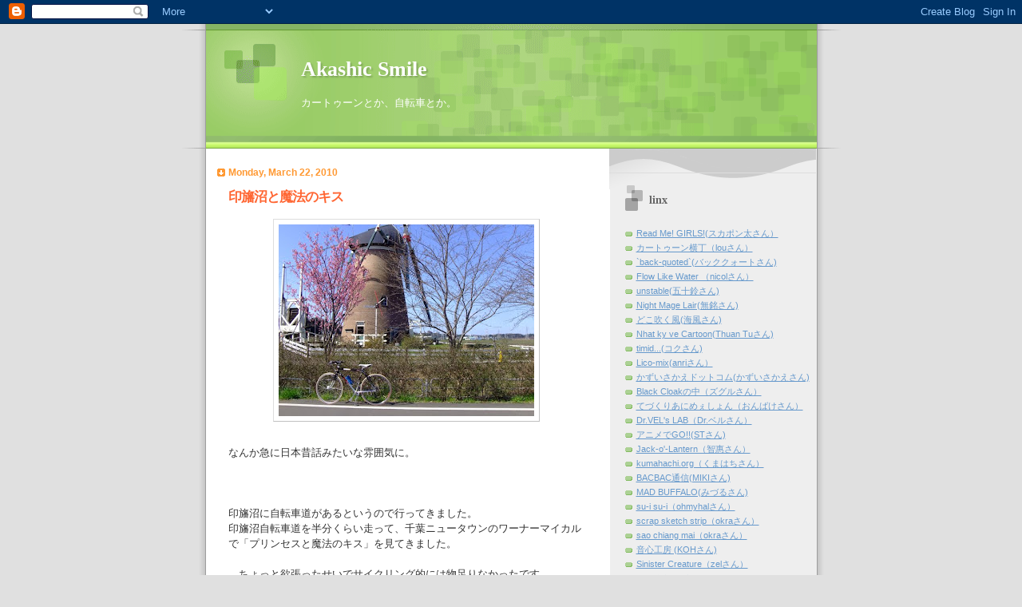

--- FILE ---
content_type: text/html; charset=UTF-8
request_url: https://akashic-smile.blogspot.com/2010/03/blog-post_22.html
body_size: 13270
content:
<!DOCTYPE html>
<html dir='ltr' xmlns='http://www.w3.org/1999/xhtml' xmlns:b='http://www.google.com/2005/gml/b' xmlns:data='http://www.google.com/2005/gml/data' xmlns:expr='http://www.google.com/2005/gml/expr'>
<head>
<link href='https://www.blogger.com/static/v1/widgets/2944754296-widget_css_bundle.css' rel='stylesheet' type='text/css'/>
<meta content='text/html; charset=UTF-8' http-equiv='Content-Type'/>
<meta content='blogger' name='generator'/>
<link href='https://akashic-smile.blogspot.com/favicon.ico' rel='icon' type='image/x-icon'/>
<link href='http://akashic-smile.blogspot.com/2010/03/blog-post_22.html' rel='canonical'/>
<link rel="alternate" type="application/atom+xml" title="Akashic Smile - Atom" href="https://akashic-smile.blogspot.com/feeds/posts/default" />
<link rel="alternate" type="application/rss+xml" title="Akashic Smile - RSS" href="https://akashic-smile.blogspot.com/feeds/posts/default?alt=rss" />
<link rel="service.post" type="application/atom+xml" title="Akashic Smile - Atom" href="https://www.blogger.com/feeds/33533372/posts/default" />

<link rel="alternate" type="application/atom+xml" title="Akashic Smile - Atom" href="https://akashic-smile.blogspot.com/feeds/3339656879067028806/comments/default" />
<!--Can't find substitution for tag [blog.ieCssRetrofitLinks]-->
<link href='https://blogger.googleusercontent.com/img/b/R29vZ2xl/AVvXsEhHyYi_fHdaC-B1F6Je2W-JtVg-DPR0RVEmIlVtRSkjgm41sBoPsb6NC2QnfoQ8zHmv7o0-D4T_GnmNDpvDhkbapPl6WoC4VfQSLXPH6fUWli78ZipM0ztRkNAtZcfXzn5l2V5B/s320/DSCF0971.JPG' rel='image_src'/>
<meta content='http://akashic-smile.blogspot.com/2010/03/blog-post_22.html' property='og:url'/>
<meta content='印旛沼と魔法のキス' property='og:title'/>
<meta content='なんか急に日本昔話みたいな雰囲気に。 印旛沼に自転車道があるというので行ってきました。 印旛沼自転車道を半分くらい走って、千葉ニュータウンのワーナーマイカルで「プリンセスと魔法のキス」を見てきました。 …ちょっと欲張ったせいでサイクリング的には物足りなかったです…。 風も強くて寒...' property='og:description'/>
<meta content='https://blogger.googleusercontent.com/img/b/R29vZ2xl/AVvXsEhHyYi_fHdaC-B1F6Je2W-JtVg-DPR0RVEmIlVtRSkjgm41sBoPsb6NC2QnfoQ8zHmv7o0-D4T_GnmNDpvDhkbapPl6WoC4VfQSLXPH6fUWli78ZipM0ztRkNAtZcfXzn5l2V5B/w1200-h630-p-k-no-nu/DSCF0971.JPG' property='og:image'/>
<title>Akashic Smile: 印旛沼と魔法のキス</title>
<style id='page-skin-1' type='text/css'><!--
/*
Blogger Template Style
Name:     TicTac
Date:     1 March 2004
Updated by: Blogger Team
*/
/* ---( page defaults )--- */
body {
margin: 0;
padding: 0;
font-size: small;
text-align: center;
color: #333333;
background: #e0e0e0;
}
blockquote {
margin-top: 0;
margin-right: 0;
margin-bottom: 0;
margin-left: 30px;
padding-top: 10px;
padding-right: 0;
padding-bottom: 0;
padding-left: 20px;
font-size: 88%;
line-height: 1.5em;
color: #666;
background: url(https://resources.blogblog.com/blogblog/data/tictac/quotes.gif) no-repeat top left;
}
blockquote p {
margin-top: 0;
}
abbr, acronym {
cursor: help;
font-style: normal;
border-bottom: 1px dotted;
}
code {
color: #f63;
}
hr {
display: none;
}
img {
border: none;
}
/* unordered list style */
ul {
list-style: none;
margin-left: 10px;
padding: 0;
}
li {
list-style: none;
padding-left: 14px;
margin-bottom: 3px;
background: url(https://resources.blogblog.com/blogblog/data/tictac/tictac_orange.gif) no-repeat left 6px;
}
/* links */
a:link {
color: #6699cc;
}
a:visited {
color: #666699;
}
a:hover {
color: #693;
}
a:active {
color: #cc3333;
text-decoration: none;
}
/* ---( layout structure )---*/
#outer-wrapper {
width: 847px;
margin: 0px auto 0;
text-align: left;
font: normal normal 100% Verdana, sans-serif;
background: url(https://resources.blogblog.com/blogblog/data/tictac/tile_left.gif) repeat-y;
}
#content-wrapper {
margin-left: 42px; /* to avoid the border image */
width: 763px;
}
#main {
float: left;
width: 460px;
margin-top: 20px;
margin-right: 0;
margin-bottom: 0;
margin-left: 0;
padding-top: 0;
padding-right: 0;
padding-bottom: 0;
padding-left: 1em;
line-height: 1.5em;
word-wrap: break-word; /* fix for long text breaking sidebar float in IE */
overflow: hidden;     /* fix for long non-text content breaking IE sidebar float */
}
#sidebar {
float: right;
width: 259px;
padding-top: 20px;
padding-right: 0px;
padding-bottom: 0;
padding-left: 0;
font-size: 85%;
line-height: 1.4em;
color: #999999;
background: url(https://resources.blogblog.com/blogblog/data/tictac/sidebar_bg.gif) no-repeat left top;
word-wrap: break-word; /* fix for long text breaking sidebar float in IE */
overflow: hidden;     /* fix for long non-text content breaking IE sidebar float */
}
/* ---( header and site name )--- */
#header-wrapper {
margin: 0;
padding: 0;
font: normal normal 100% 'Lucida Grande','Trebuchet MS';
background: #e0e0e0 url(https://resources.blogblog.com/blogblog/data/tictac/top_div_left.gif) no-repeat left top;
}
#header {
margin: 0;
padding-top: 25px;
padding-right: 60px;
padding-bottom: 35px;
padding-left: 160px;
color: #FFFFFF;
background: url(https://resources.blogblog.com/blogblog/data/tictac/top_h1.gif) no-repeat bottom left;
}
#header h1 {
font-size: 200%;
text-shadow: #81A75B 2px 2px 2px;
}
#header h1 a {
text-decoration: none;
color: #FFFFFF;
}
#header h1 a:hover {
color: #eee;
}
/* ---( main column )--- */
h2.date-header {
margin-top: 0;
padding-left: 14px;
font-size: 90%;
color: #ff9933;
background: url(https://resources.blogblog.com/blogblog/data/tictac/date_icon.gif) no-repeat left 50%;
}
.post h3 {
margin-top: 0;
font: normal bold 130% 'Lucida Grande','Trebuchet MS';
letter-spacing: -1px;
color: #ff6633;
}
.post {
margin-top: 0;
margin-right: 0;
margin-bottom: 1.5em;
margin-left: 0;
padding-top: 0;
padding-right: 0;
padding-bottom: 1.5em;
padding-left: 14px;
border-bottom: 1px solid #ddd;
}
.post h3 a,
.post h3 a:visited {
color: #ff6633;
text-decoration: none;
}
.post-footer {
margin: 0;
padding-top: 0;
padding-right: 0;
padding-bottom: 0;
padding-left: 14px;
font-size: 88%;
color: #999999;
background: url(https://resources.blogblog.com/blogblog/data/tictac/tictac_grey.gif) no-repeat left 8px;
}
.post img, table.tr-caption-container {
padding: 6px;
border-top: 1px solid #ddd;
border-left: 1px solid #ddd;
border-bottom: 1px solid #c0c0c0;
border-right: 1px solid #c0c0c0;
}
.tr-caption-container img {
border: none;
padding: 0;
}
.feed-links {
clear: both;
line-height: 2.5em;
}
#blog-pager-newer-link {
float: left;
}
#blog-pager-older-link {
float: right;
}
#blog-pager {
text-align: center;
}
/* comment styles */
#comments {
padding: 10px 10px 0px 10px;
font-size: 85%;
line-height: 1.5em;
color: #666;
background: #eee url(https://resources.blogblog.com/blogblog/data/tictac/comments_curve.gif) no-repeat top left;
}
#comments h4 {
margin-top: 20px;
margin-right: 0;
margin-bottom: 15px;
margin-left: 0;
padding-top: 8px;
padding-right: 0;
padding-bottom: 0;
padding-left: 40px;
font-family: "Lucida Grande", "Trebuchet MS";
font-size: 130%;
color: #666;
background: url(https://resources.blogblog.com/blogblog/data/tictac/bubbles.gif) no-repeat 10px 0;
height: 29px !important; /* for most browsers */
height /**/:37px; /* for IE5/Win */
}
#comments ul {
margin-left: 0;
}
#comments li {
background: none;
padding-left: 0;
}
.comment-body {
padding-top: 0;
padding-right: 10px;
padding-bottom: 0;
padding-left: 25px;
background: url(https://resources.blogblog.com/blogblog/data/tictac/tictac_orange.gif) no-repeat 10px 5px;
}
.comment-body p {
margin-bottom: 0;
}
.comment-author {
margin-top: 4px;
margin-right: 0;
margin-bottom: 0;
margin-left: 0;
padding-top: 0;
padding-right: 10px;
padding-bottom: 0;
padding-left: 60px;
color: #999;
background: url(https://resources.blogblog.com/blogblog/data/tictac/comment_arrow.gif) no-repeat 44px 2px;
}
.comment-footer {
border-bottom: 1px solid #ddd;
padding-bottom: 1em;
}
.deleted-comment {
font-style:italic;
color:gray;
}
/* ---( sidebar )--- */
.sidebar h2 {
margin-top: 0;
margin-right: 0;
margin-bottom: 0;
margin-left: 0;
padding-top: 25px;
padding-right: 0;
padding-bottom: 0;
padding-left: 40px;
font: normal bold 130% 'Lucida Grande','Trebuchet MS';
color: #666666;
height: 32px;
background: url(https://resources.blogblog.com/blogblog/data/tictac/sidebar_icon.gif) no-repeat 10px 15px;
height: 32px !important; /* for most browsers */
height /**/:57px; /* for IE5/Win */
}
.sidebar .widget {
margin: 0;
padding-top: 0;
padding-right: 0;
padding-bottom: 10px;
padding-left: 10px;
border-bottom: 1px solid #ddd;
}
.sidebar li {
background: url(https://resources.blogblog.com/blogblog/data/tictac/tictac_green.gif) no-repeat left 5px;
}
.profile-textblock {
clear: both;
margin-left: 0;
}
.profile-img {
float: left;
margin-top: 0;
margin-right: 5px;
margin-bottom: 5px;
margin-left: 0;
border: 1px solid #ddd;
padding: 4px;
}
/* ---( footer )--- */
.clear { /* to fix IE6 padding-top issue */
clear: both;
}
#footer-wrapper {
margin: 0;
padding-top: 0;
padding-right: 0;
padding-bottom: 9px;
padding-left: 0;
font-size: 85%;
color: #ddd;
background: url(https://resources.blogblog.com/blogblog/data/tictac/bottom_sill.gif) no-repeat bottom left;
}
#footer {
margin: 0;
padding-top: 20px;
padding-right: 320px;
padding-bottom: 20px;
padding-left: 95px;
background: url(https://resources.blogblog.com/blogblog/data/tictac/bottom_sash_left.gif) no-repeat top left;
}
/** Page structure tweaks for layout editor wireframe */
body#layout #outer-wrapper,
body#layout #main,
body#layout #sidebar {
padding-top: 0;
margin-top: 0;
}
body#layout #outer-wrapper,
body#layout #content-wrapper {
width: 740px;
}
body#layout #sidebar {
margin-right: 0;
margin-bottom: 1em;
}
body#layout #header,
body#layout #footer,
body#layout #main {
padding: 0;
}
body#layout #content-wrapper {
margin: 0px;
}

--></style>
<link href='https://www.blogger.com/dyn-css/authorization.css?targetBlogID=33533372&amp;zx=68cbc055-2b25-47be-9218-dd9e1c0807c3' media='none' onload='if(media!=&#39;all&#39;)media=&#39;all&#39;' rel='stylesheet'/><noscript><link href='https://www.blogger.com/dyn-css/authorization.css?targetBlogID=33533372&amp;zx=68cbc055-2b25-47be-9218-dd9e1c0807c3' rel='stylesheet'/></noscript>
<meta name='google-adsense-platform-account' content='ca-host-pub-1556223355139109'/>
<meta name='google-adsense-platform-domain' content='blogspot.com'/>

</head>
<body>
<div class='navbar section' id='navbar'><div class='widget Navbar' data-version='1' id='Navbar1'><script type="text/javascript">
    function setAttributeOnload(object, attribute, val) {
      if(window.addEventListener) {
        window.addEventListener('load',
          function(){ object[attribute] = val; }, false);
      } else {
        window.attachEvent('onload', function(){ object[attribute] = val; });
      }
    }
  </script>
<div id="navbar-iframe-container"></div>
<script type="text/javascript" src="https://apis.google.com/js/platform.js"></script>
<script type="text/javascript">
      gapi.load("gapi.iframes:gapi.iframes.style.bubble", function() {
        if (gapi.iframes && gapi.iframes.getContext) {
          gapi.iframes.getContext().openChild({
              url: 'https://www.blogger.com/navbar/33533372?po\x3d3339656879067028806\x26origin\x3dhttps://akashic-smile.blogspot.com',
              where: document.getElementById("navbar-iframe-container"),
              id: "navbar-iframe"
          });
        }
      });
    </script><script type="text/javascript">
(function() {
var script = document.createElement('script');
script.type = 'text/javascript';
script.src = '//pagead2.googlesyndication.com/pagead/js/google_top_exp.js';
var head = document.getElementsByTagName('head')[0];
if (head) {
head.appendChild(script);
}})();
</script>
</div></div>
<div id='outer-wrapper'><div id='wrap2'>
<!-- skip links for text browsers -->
<span id='skiplinks' style='display:none;'>
<a href='#main'>skip to main </a> |
      <a href='#sidebar'>skip to sidebar</a>
</span>
<div id='header-wrapper'>
<div class='header section' id='header'><div class='widget Header' data-version='1' id='Header1'>
<div id='header-inner'>
<div class='titlewrapper'>
<h1 class='title'>
<a href='https://akashic-smile.blogspot.com/'>
Akashic Smile
</a>
</h1>
</div>
<div class='descriptionwrapper'>
<p class='description'><span>カートゥーンとか&#12289;自転車とか&#12290;</span></p>
</div>
</div>
</div></div>
</div>
<div id='content-wrapper'>
<div id='crosscol-wrapper' style='text-align:center'>
<div class='crosscol no-items section' id='crosscol'></div>
</div>
<div id='main-wrapper'>
<div class='main section' id='main'><div class='widget Blog' data-version='1' id='Blog1'>
<div class='blog-posts hfeed'>

          <div class="date-outer">
        
<h2 class='date-header'><span>Monday, March 22, 2010</span></h2>

          <div class="date-posts">
        
<div class='post-outer'>
<div class='post hentry uncustomized-post-template' itemprop='blogPost' itemscope='itemscope' itemtype='http://schema.org/BlogPosting'>
<meta content='https://blogger.googleusercontent.com/img/b/R29vZ2xl/AVvXsEhHyYi_fHdaC-B1F6Je2W-JtVg-DPR0RVEmIlVtRSkjgm41sBoPsb6NC2QnfoQ8zHmv7o0-D4T_GnmNDpvDhkbapPl6WoC4VfQSLXPH6fUWli78ZipM0ztRkNAtZcfXzn5l2V5B/s320/DSCF0971.JPG' itemprop='image_url'/>
<meta content='33533372' itemprop='blogId'/>
<meta content='3339656879067028806' itemprop='postId'/>
<a name='3339656879067028806'></a>
<h3 class='post-title entry-title' itemprop='name'>
印旛沼と魔法のキス
</h3>
<div class='post-header'>
<div class='post-header-line-1'></div>
</div>
<div class='post-body entry-content' id='post-body-3339656879067028806' itemprop='description articleBody'>
<a href="https://blogger.googleusercontent.com/img/b/R29vZ2xl/AVvXsEhHyYi_fHdaC-B1F6Je2W-JtVg-DPR0RVEmIlVtRSkjgm41sBoPsb6NC2QnfoQ8zHmv7o0-D4T_GnmNDpvDhkbapPl6WoC4VfQSLXPH6fUWli78ZipM0ztRkNAtZcfXzn5l2V5B/s1600-h/DSCF0971.JPG" onblur="try {parent.deselectBloggerImageGracefully();} catch(e) {}"><img alt="" border="0" id="BLOGGER_PHOTO_ID_5451384796448114306" src="https://blogger.googleusercontent.com/img/b/R29vZ2xl/AVvXsEhHyYi_fHdaC-B1F6Je2W-JtVg-DPR0RVEmIlVtRSkjgm41sBoPsb6NC2QnfoQ8zHmv7o0-D4T_GnmNDpvDhkbapPl6WoC4VfQSLXPH6fUWli78ZipM0ztRkNAtZcfXzn5l2V5B/s320/DSCF0971.JPG" style="display:block; margin:0px auto 10px; text-align:center;cursor:pointer; cursor:hand;width: 320px; height: 240px;" /></a><br />なんか急に日本昔話みたいな雰囲気に&#12290;<br /><br /><br /><br />印旛沼に自転車道があるというので行ってきました&#12290;<br />印旛沼自転車道を半分くらい走って&#12289;千葉ニュータウンのワーナーマイカルで&#12300;プリンセスと魔法のキス&#12301;を見てきました&#12290;<br /><br />&#8230;ちょっと欲張ったせいでサイクリング的には物足りなかったです&#8230;&#12290;<br />風も強くて寒かったので&#12289;暖かくなったらリベンジかなぁ&#8230;&#12290;手賀沼まで行ったら走り応えがありそうです&#12290;<br />私はいついつまでに着かなくてはいけないというとちょっと楽しめないみたいです&#12290;<br />&#8230;方向音痴だからというのもありますし&#12290;<br /><br />映画はとても面白かったです&#12290;<br />最初のほうのティアナとお母さんのレストラン(予定)での将来の夢のシーンが凄いよかった&#8230;!!<br />お母さんがお祝いにお父さんの使っていたナベをプレゼントするシーンはグッと来ました&#12290;うるうるですよ!!<br />そして夢の中のレストランは主線が無くなってポスターがそのまま動いているようなすばらしいシーンでした!!<br /><br />ティアナの親友のお金持ちお嬢さん&#12289;シャーロットも凄い無邪気でかわいかったです&#12290;と言うかこの作品&#12289;悪人の影が薄いんですよね&#65374;&#12290;影の男なのに&#12290;<br />影の男&#12289;ドクター&#12539;ファシリエの影の魔術はとても面白いのですが&#12289;動機とかがイマイチ小さいんですよね&#12290;<br />従者ももちろん小物です&#12290;悪の迫力がもうちょっと欲しいなぁと思いました&#12290;<br /><br />ずーっと蛙の状態を見ていたので最後&#12289;人間に戻った時に違和感を覚えてしまいました&#8230;^^;<br />いろいろ言いましたが&#12289;さすがディズニー&#12289;泣かせるシーンも楽しいシーンもてんこもりでしたよ!!<br />吹き替えで見たのですが歌も上手くて違和感ゼロでした&#12290;<br />リトルマーメイドの歌は&#8230;ごにょごにょ&#8230;&#12290;<br /><br />音楽もとても良かった!!
<div style='clear: both;'></div>
</div>
<div class='post-footer'>
<div class='post-footer-line post-footer-line-1'>
<span class='post-author vcard'>
Posted by
<span class='fn' itemprop='author' itemscope='itemscope' itemtype='http://schema.org/Person'>
<span itemprop='name'>冷雨</span>
</span>
</span>
<span class='post-timestamp'>
at
<meta content='http://akashic-smile.blogspot.com/2010/03/blog-post_22.html' itemprop='url'/>
<a class='timestamp-link' href='https://akashic-smile.blogspot.com/2010/03/blog-post_22.html' rel='bookmark' title='permanent link'><abbr class='published' itemprop='datePublished' title='2010-03-22T17:35:00+09:00'>5:35 PM</abbr></a>
</span>
<span class='post-comment-link'>
</span>
<span class='post-icons'>
<span class='item-control blog-admin pid-138533292'>
<a href='https://www.blogger.com/post-edit.g?blogID=33533372&postID=3339656879067028806&from=pencil' title='Edit Post'>
<img alt='' class='icon-action' height='18' src='https://resources.blogblog.com/img/icon18_edit_allbkg.gif' width='18'/>
</a>
</span>
</span>
<div class='post-share-buttons goog-inline-block'>
</div>
</div>
<div class='post-footer-line post-footer-line-2'>
<span class='post-labels'>
Labels:
<a href='https://akashic-smile.blogspot.com/search/label/cartoon' rel='tag'>cartoon</a>,
<a href='https://akashic-smile.blogspot.com/search/label/etc' rel='tag'>etc</a>,
<a href='https://akashic-smile.blogspot.com/search/label/%E8%87%AA%E8%BB%A2%E8%BB%8A' rel='tag'>自転車</a>
</span>
</div>
<div class='post-footer-line post-footer-line-3'>
<span class='post-location'>
</span>
</div>
</div>
</div>
<div class='comments' id='comments'>
<a name='comments'></a>
<h4>2 comments:</h4>
<div id='Blog1_comments-block-wrapper'>
<dl class='' id='comments-block'>
<dt class='comment-author anon-comment-icon' id='c686053392660209040'>
<a name='c686053392660209040'></a>
スカポン太
said...
</dt>
<dd class='comment-body' id='Blog1_cmt-686053392660209040'>
<p>
レストランの夢を語るシーンのとこは良かったですよね&#65281;あれで一気にハート掴まれました&#12290;<br />あのスタイルでもう一本くらい作ってくれたらよかったのに&#12290;
</p>
</dd>
<dd class='comment-footer'>
<span class='comment-timestamp'>
<a href='https://akashic-smile.blogspot.com/2010/03/blog-post_22.html?showComment=1269568302470#c686053392660209040' title='comment permalink'>
10:51 AM
</a>
<span class='item-control blog-admin pid-930764697'>
<a class='comment-delete' href='https://www.blogger.com/comment/delete/33533372/686053392660209040' title='Delete Comment'>
<img src='https://resources.blogblog.com/img/icon_delete13.gif'/>
</a>
</span>
</span>
</dd>
<dt class='comment-author blog-author blogger-comment-icon' id='c5909792281844255354'>
<a name='c5909792281844255354'></a>
<a href='https://www.blogger.com/profile/05952033949388358068' rel='nofollow'>冷雨</a>
said...
</dt>
<dd class='comment-body' id='Blog1_cmt-5909792281844255354'>
<p>
ですよね&#65374;!!<br />スタッフロールも最高でしたね!!<br />アニメートする!!っていう気概が感じられました&#12290;<br />蛙もだんだんかわいく見えてきたりして&#12289;とっても楽しめました&#12290;
</p>
</dd>
<dd class='comment-footer'>
<span class='comment-timestamp'>
<a href='https://akashic-smile.blogspot.com/2010/03/blog-post_22.html?showComment=1269596011099#c5909792281844255354' title='comment permalink'>
6:33 PM
</a>
<span class='item-control blog-admin pid-138533292'>
<a class='comment-delete' href='https://www.blogger.com/comment/delete/33533372/5909792281844255354' title='Delete Comment'>
<img src='https://resources.blogblog.com/img/icon_delete13.gif'/>
</a>
</span>
</span>
</dd>
</dl>
</div>
<p class='comment-footer'>
<a href='https://www.blogger.com/comment/fullpage/post/33533372/3339656879067028806' onclick='javascript:window.open(this.href, "bloggerPopup", "toolbar=0,location=0,statusbar=1,menubar=0,scrollbars=yes,width=640,height=500"); return false;'>Post a Comment</a>
</p>
</div>
</div>

        </div></div>
      
</div>
<div class='blog-pager' id='blog-pager'>
<span id='blog-pager-newer-link'>
<a class='blog-pager-newer-link' href='https://akashic-smile.blogspot.com/2010/03/blog-post_30.html' id='Blog1_blog-pager-newer-link' title='Newer Post'>Newer Post</a>
</span>
<span id='blog-pager-older-link'>
<a class='blog-pager-older-link' href='https://akashic-smile.blogspot.com/2010/03/blog-post_20.html' id='Blog1_blog-pager-older-link' title='Older Post'>Older Post</a>
</span>
<a class='home-link' href='https://akashic-smile.blogspot.com/'>Home</a>
</div>
<div class='clear'></div>
<div class='post-feeds'>
<div class='feed-links'>
Subscribe to:
<a class='feed-link' href='https://akashic-smile.blogspot.com/feeds/3339656879067028806/comments/default' target='_blank' type='application/atom+xml'>Post Comments (Atom)</a>
</div>
</div>
</div></div>
</div>
<div id='sidebar-wrapper'>
<div class='sidebar section' id='sidebar'>
<div class='widget HTML' data-version='1' id='HTML2'>
<div class='widget-content'>
<!--shinobi1-->
<script src="//x6.iaigiri.com/ufo/081464600" type="text/javascript"></script>
<noscript><a href="http://x6.iaigiri.com/bin/gg?081464600" target="_blank">
<img border="0" src="https://lh3.googleusercontent.com/blogger_img_proxy/AEn0k_uGGMvy5nYBlnuFTxZJw76pgrPLee-OW37Ns9qxh9suVJUzFtlkD0xfh9NlALrkb34SvP_DV3_pKAOF0460ebe_SRWq9IWkbu0=s0-d"></a><br/>
<span style="font-size:9px"><img style="margin:0;vertical-align:text-bottom;" width="19" src="https://lh3.googleusercontent.com/blogger_img_proxy/AEn0k_v6ZJVdtZbYiQMxPDNMqoNHs9bTbRGOLTEyJ_SNRbr5bjk3FowgWUQSHsl3ZlcHv6ynO3fwcu039qSgQeOz8UBj7UDU4Unk=s0-d" height="11"> <a href="http://tatamy.rentalurl.net" target="_blank">畳</a> <a href="http://hinadoll.rentalurl.net" target="_blank">雛人形</a></span></noscript>
<!--shinobi2-->
</div>
<div class='clear'></div>
</div><div class='widget LinkList' data-version='1' id='LinkList6'>
<h2>linx</h2>
<div class='widget-content'>
<ul>
<li><a href='http://ppgcom.gooside.com/index.html'>Read Me! GIRLS!(スカポン太さん&#65289;</a></li>
<li><a href='http://loucartoon.gozaru.jp/'>カートゥーン横丁&#65288;louさん&#65289;</a></li>
<li><a href='http://backquoted.blogspot.com/'>`back-quoted`(バッククォートさん)</a></li>
<li><a href='http://nicol4250.blogspot.com/'>Flow Like Water &#65288;nicolさん&#65289;</a></li>
<li><a href='http://jinx.in/isuzu/'>unstable(五十鈴さん)</a></li>
<li><a href='http://nightmage.sakura.ne.jp/'>Night Mage Lair(無銘さん)</a></li>
<li><a href='http://www.wa.commufa.jp/~dokofuku/'>どこ吹く風(海風さん)</a></li>
<li><a href='http://blog.goo.ne.jp/grater738'>Nhat ky ve Cartoon(Thuan Tuさん)</a></li>
<li><a href='http://timid.boo.jp/'>timid...(コクさん)</a></li>
<li><a href='http://lico.velvet.jp/'>Lico-mix(anriさん&#65289;</a></li>
<li><a href='http://www.kazuisakae.com/'>かずいさかえドットコム(かずいさかえさん)</a></li>
<li><a href='http://blackcloak.client.jp/'>Black Cloakの中&#65288;ズグルさん&#65289;</a></li>
<li><a href='http://blog.zaq.ne.jp/onbake/'>てづくりあにめぇしょん&#65288;おんばけさん&#65289;</a></li>
<li><a href='http://dr-vel.hp.infoseek.co.jp/iriguti.htm'>Dr.VEL's LAB&#65288;Dr.ベルさん&#65289;</a></li>
<li><a href='http://animedego.web.fc2.com/index.html'>アニメでGO!!(STさん)</a></li>
<li><a href='http://loose.in/frycock/index.html'>Jack-o'-Lantern&#65288;智惠さん&#65289;</a></li>
<li><a href='http://kumahachi.org/'>kumahachi.org&#65288;くまはちさん&#65289;</a></li>
<li><a href='http://bacbac.blog85.fc2.com/'>BACBAC通信(MIKIさん)</a></li>
<li><a href='http://mad-king.info/'>MAD BUFFALO(みづるさん)</a></li>
<li><a href='http://ohmyhal.blogspot.com/'>su-i su-i&#65288;ohmyhalさん&#65289;</a></li>
<li><a href='http://okra.nephrite.rm.st//'>scrap sketch strip&#65288;okraさん&#65289;</a></li>
<li><a href='http://strangetoons.pundarika.mods.jp/'>sao chiang mai&#65288;okraさん&#65289;</a></li>
<li><a href='http://kohboh.skr.jp/'>音心工房 (KOHさん)</a></li>
<li><a href='http://zap.rulez.jp/grim/'>Sinister Creature&#65288;zelさん&#65289;</a></li>
<li><a href='http://blog.zaq.ne.jp/GLAD1'>ぶろぐなーど(kiichiさん)</a></li>
<li><a href='http://yuzunoki-b-ka.cocolog-nifty.com/blog/'>お絵描きメインの雑記群(ゆずのきＢ佳さん)</a></li>
<li><a href='http://lei-usblog.blogspot.com/'>leiu's blog</a></li>
</ul>
<div class='clear'></div>
</div>
</div><div class='widget LinkList' data-version='1' id='LinkList1'>
<h2>MLaaTR</h2>
<div class='widget-content'>
<ul>
<li><a href='http://ameblo.jp/rodimus2o1o/'>エイジア州ＨＱ(エイジア州知事さん&#65289;</a></li>
<li><a href='http://teenageroblog.blogspot.com/'>The Teenage Roblog(MLaaTR公式ブログ&#65289;</a></li>
<li><a href='http://d.hatena.ne.jp/tochigami/'>U.S.S.LazyArk ver.XJ9&#65288;土地神さん&#65289;</a></li>
<li><a href='http://www.dice-k00.com/'>Idle Lab.&#65288;だいすけさん&#65289;</a></li>
<li><a href='http://d.hatena.ne.jp/odaleex/'>メメ太ァ日記&#65288;odaleexさん&#65289;</a></li>
<li><a href='http://d.hatena.ne.jp/zeroset/'>観たり読んだり聴いたり&#12289;感想日記&#65288;ゼロセットさん&#65289;</a></li>
<li><a href='http://timeismarchingon.blog71.fc2.com/'>words are like&#65288;zecariocaさん&#65289;</a></li>
<li><a href='http://www.dice-k00.com/mlaatr_doujin.html'>JENNY-SANnoDOUJINSHI紹介ページ</a></li>
</ul>
<div class='clear'></div>
</div>
</div><div class='widget LinkList' data-version='1' id='LinkList5'>
<h2>Invader Zim</h2>
<div class='widget-content'>
<ul>
<li><a href='http://irkenzim.blog94.fc2.com/'>CAPSULE>Z&#65288;テクリさん&#65289;</a></li>
<li><a href='http://blog.goo.ne.jp/4trmaximus'>BOP PILLS&#65288;まきしまさん&#65289;</a></li>
<li><a href='http://blog.goo.ne.jp/bokka1118'>Bokkaの徒然ブログ(bokkaさん)</a></li>
</ul>
<div class='clear'></div>
</div>
</div><div class='widget LinkList' data-version='1' id='LinkList3'>
<h2>s.e.lain</h2>
<div class='widget-content'>
<ul>
<li><a href='http://www.h6.dion.ne.jp/~sakana-t/'>密室妄想遊戯(サカナツカイさん)</a></li>
<li><a href='http://www.konaka.com/'>Alice6(小中千昭さん)</a></li>
<li><a href='http://homepage.mac.com/abworks/'>AB's HOMEPAGE(安倍吉俊さん)</a></li>
</ul>
<div class='clear'></div>
</div>
</div><div class='widget LinkList' data-version='1' id='LinkList2'>
<h2>自転車</h2>
<div class='widget-content'>
<ul>
<li><a href='http://f13.aaa.livedoor.jp/~zenbike/grandm/peugeot/zenpeugeot.htm'>ＺＥＮプジョー(ＺＥＮさん)</a></li>
<li><a href='http://homepage3.nifty.com/makanai/home/koubou01.htm'>鎌倉&#12539;北道倶楽部(賄い岩田さん)</a></li>
<li><a href='http://www.ktmchi.com/'>L(暫定)鎌倉&#12539;北道倶楽部(賄い岩田さん)</a></li>
<li><a href='http://blogs.yahoo.co.jp/lloyd356'>英国自転車 クラブモデル(lloyd356さん)</a></li>
<li><a href='http://blog.p39-clowns.com/'>Point No.39&#12288;Vintage Bicycle(アメリカのビンテージ自転車)</a></li>
<li><a href='http://www.eonet.ne.jp/~isb/'>grandbois(ランドナーとビンテージ自転車)</a></li>
</ul>
<div class='clear'></div>
</div>
</div><div class='widget LinkList' data-version='1' id='LinkList4'>
<h2>その他</h2>
<div class='widget-content'>
<ul>
<li><a href='http://xjleiu.deviantart.com/'>dA絵置き場</a></li>
</ul>
<div class='clear'></div>
</div>
</div><div class='widget Label' data-version='1' id='Label1'>
<h2>Labels</h2>
<div class='widget-content list-label-widget-content'>
<ul>
<li>
<a dir='ltr' href='https://akashic-smile.blogspot.com/search/label/BEN10'>BEN10</a>
<span dir='ltr'>(2)</span>
</li>
<li>
<a dir='ltr' href='https://akashic-smile.blogspot.com/search/label/DS'>DS</a>
<span dir='ltr'>(1)</span>
</li>
<li>
<a dir='ltr' href='https://akashic-smile.blogspot.com/search/label/INVADER%20ZIM'>INVADER ZIM</a>
<span dir='ltr'>(14)</span>
</li>
<li>
<a dir='ltr' href='https://akashic-smile.blogspot.com/search/label/MLaaTR'>MLaaTR</a>
<span dir='ltr'>(63)</span>
</li>
<li>
<a dir='ltr' href='https://akashic-smile.blogspot.com/search/label/PPG'>PPG</a>
<span dir='ltr'>(2)</span>
</li>
<li>
<a dir='ltr' href='https://akashic-smile.blogspot.com/search/label/TT'>TT</a>
<span dir='ltr'>(22)</span>
</li>
<li>
<a dir='ltr' href='https://akashic-smile.blogspot.com/search/label/Xiaolin'>Xiaolin</a>
<span dir='ltr'>(23)</span>
</li>
<li>
<a dir='ltr' href='https://akashic-smile.blogspot.com/search/label/atomic%20bety'>atomic bety</a>
<span dir='ltr'>(2)</span>
</li>
<li>
<a dir='ltr' href='https://akashic-smile.blogspot.com/search/label/cartoon'>cartoon</a>
<span dir='ltr'>(81)</span>
</li>
<li>
<a dir='ltr' href='https://akashic-smile.blogspot.com/search/label/code%20lyoko'>code lyoko</a>
<span dir='ltr'>(40)</span>
</li>
<li>
<a dir='ltr' href='https://akashic-smile.blogspot.com/search/label/etc'>etc</a>
<span dir='ltr'>(91)</span>
</li>
<li>
<a dir='ltr' href='https://akashic-smile.blogspot.com/search/label/hihi%20puffy%20amiyumi'>hihi puffy amiyumi</a>
<span dir='ltr'>(4)</span>
</li>
<li>
<a dir='ltr' href='https://akashic-smile.blogspot.com/search/label/knd'>knd</a>
<span dir='ltr'>(8)</span>
</li>
<li>
<a dir='ltr' href='https://akashic-smile.blogspot.com/search/label/lain'>lain</a>
<span dir='ltr'>(2)</span>
</li>
<li>
<a dir='ltr' href='https://akashic-smile.blogspot.com/search/label/%E3%81%8A%E3%82%82%E3%81%A1%E3%82%83'>おもちゃ</a>
<span dir='ltr'>(3)</span>
</li>
<li>
<a dir='ltr' href='https://akashic-smile.blogspot.com/search/label/%E3%82%A2%E3%83%B3%E3%83%91%E3%83%B3%E3%83%9E%E3%83%B3'>アンパンマン</a>
<span dir='ltr'>(10)</span>
</li>
<li>
<a dir='ltr' href='https://akashic-smile.blogspot.com/search/label/%E3%82%AA%E3%83%BC%E3%83%90%E3%83%B3'>オーバン</a>
<span dir='ltr'>(1)</span>
</li>
<li>
<a dir='ltr' href='https://akashic-smile.blogspot.com/search/label/%E3%82%AB%E3%83%A1%E3%83%A9'>カメラ</a>
<span dir='ltr'>(1)</span>
</li>
<li>
<a dir='ltr' href='https://akashic-smile.blogspot.com/search/label/%E3%82%AD%E3%83%A0%E3%83%BB%E3%83%9D%E3%83%83%E3%82%B7%E3%83%96%E3%83%AB'>キム&#12539;ポッシブル</a>
<span dir='ltr'>(5)</span>
</li>
<li>
<a dir='ltr' href='https://akashic-smile.blogspot.com/search/label/%E3%82%B3%E3%83%9F%E3%83%83%E3%82%AF'>コミック</a>
<span dir='ltr'>(28)</span>
</li>
<li>
<a dir='ltr' href='https://akashic-smile.blogspot.com/search/label/%E3%82%B3%E3%83%9F%E3%83%86%E3%82%A3%E3%82%A2'>コミティア</a>
<span dir='ltr'>(1)</span>
</li>
<li>
<a dir='ltr' href='https://akashic-smile.blogspot.com/search/label/%E3%83%90%E3%82%A4%E3%82%AF'>バイク</a>
<span dir='ltr'>(9)</span>
</li>
<li>
<a dir='ltr' href='https://akashic-smile.blogspot.com/search/label/%E3%83%90%E3%83%83%E3%83%88%E3%83%9E%E3%83%B3'>バットマン</a>
<span dir='ltr'>(5)</span>
</li>
<li>
<a dir='ltr' href='https://akashic-smile.blogspot.com/search/label/%E3%83%90%E3%83%88%E3%83%B3'>バトン</a>
<span dir='ltr'>(29)</span>
</li>
<li>
<a dir='ltr' href='https://akashic-smile.blogspot.com/search/label/%E3%83%93%E3%83%AA%E3%83%9E%E3%83%B3'>ビリマン</a>
<span dir='ltr'>(6)</span>
</li>
<li>
<a dir='ltr' href='https://akashic-smile.blogspot.com/search/label/%E3%83%96%E3%83%B3%E3%83%96%E3%83%B3%E3%83%9E%E3%82%AE%E3%83%BC'>ブンブンマギー</a>
<span dir='ltr'>(1)</span>
</li>
<li>
<a dir='ltr' href='https://akashic-smile.blogspot.com/search/label/%E8%87%AA%E8%BB%A2%E8%BB%8A'>自転車</a>
<span dir='ltr'>(38)</span>
</li>
</ul>
<div class='clear'></div>
</div>
</div><div class='widget HTML' data-version='1' id='HTML1'>
<h2 class='title'>来訪者</h2>
<div class='widget-content'>
<!-- Millioncounter Tag Start-->
<iframe scrolling="NO" width="200" frameborder="0" src="http://cnt4.millioncounter.com/simple_text.php?g/coldlain/2/000000/ffffff/10" marginheight="0" height="15" marginwidth="0"><a href="http://millioncounter.com/" target="_blank">ミリオンカウンター</a></iframe>
<!-- Millioncounter Tag Finish-->
</div>
<div class='clear'></div>
</div><div class='widget BlogArchive' data-version='1' id='BlogArchive1'>
<h2>Blog Archive</h2>
<div class='widget-content'>
<div id='ArchiveList'>
<div id='BlogArchive1_ArchiveList'>
<ul class='hierarchy'>
<li class='archivedate collapsed'>
<a class='toggle' href='javascript:void(0)'>
<span class='zippy'>

        &#9658;&#160;
      
</span>
</a>
<a class='post-count-link' href='https://akashic-smile.blogspot.com/2019/'>
2019
</a>
<span class='post-count' dir='ltr'>(1)</span>
<ul class='hierarchy'>
<li class='archivedate collapsed'>
<a class='toggle' href='javascript:void(0)'>
<span class='zippy'>

        &#9658;&#160;
      
</span>
</a>
<a class='post-count-link' href='https://akashic-smile.blogspot.com/2019/09/'>
September
</a>
<span class='post-count' dir='ltr'>(1)</span>
</li>
</ul>
</li>
</ul>
<ul class='hierarchy'>
<li class='archivedate collapsed'>
<a class='toggle' href='javascript:void(0)'>
<span class='zippy'>

        &#9658;&#160;
      
</span>
</a>
<a class='post-count-link' href='https://akashic-smile.blogspot.com/2014/'>
2014
</a>
<span class='post-count' dir='ltr'>(1)</span>
<ul class='hierarchy'>
<li class='archivedate collapsed'>
<a class='toggle' href='javascript:void(0)'>
<span class='zippy'>

        &#9658;&#160;
      
</span>
</a>
<a class='post-count-link' href='https://akashic-smile.blogspot.com/2014/08/'>
August
</a>
<span class='post-count' dir='ltr'>(1)</span>
</li>
</ul>
</li>
</ul>
<ul class='hierarchy'>
<li class='archivedate collapsed'>
<a class='toggle' href='javascript:void(0)'>
<span class='zippy'>

        &#9658;&#160;
      
</span>
</a>
<a class='post-count-link' href='https://akashic-smile.blogspot.com/2013/'>
2013
</a>
<span class='post-count' dir='ltr'>(2)</span>
<ul class='hierarchy'>
<li class='archivedate collapsed'>
<a class='toggle' href='javascript:void(0)'>
<span class='zippy'>

        &#9658;&#160;
      
</span>
</a>
<a class='post-count-link' href='https://akashic-smile.blogspot.com/2013/12/'>
December
</a>
<span class='post-count' dir='ltr'>(1)</span>
</li>
</ul>
<ul class='hierarchy'>
<li class='archivedate collapsed'>
<a class='toggle' href='javascript:void(0)'>
<span class='zippy'>

        &#9658;&#160;
      
</span>
</a>
<a class='post-count-link' href='https://akashic-smile.blogspot.com/2013/04/'>
April
</a>
<span class='post-count' dir='ltr'>(1)</span>
</li>
</ul>
</li>
</ul>
<ul class='hierarchy'>
<li class='archivedate collapsed'>
<a class='toggle' href='javascript:void(0)'>
<span class='zippy'>

        &#9658;&#160;
      
</span>
</a>
<a class='post-count-link' href='https://akashic-smile.blogspot.com/2012/'>
2012
</a>
<span class='post-count' dir='ltr'>(5)</span>
<ul class='hierarchy'>
<li class='archivedate collapsed'>
<a class='toggle' href='javascript:void(0)'>
<span class='zippy'>

        &#9658;&#160;
      
</span>
</a>
<a class='post-count-link' href='https://akashic-smile.blogspot.com/2012/12/'>
December
</a>
<span class='post-count' dir='ltr'>(1)</span>
</li>
</ul>
<ul class='hierarchy'>
<li class='archivedate collapsed'>
<a class='toggle' href='javascript:void(0)'>
<span class='zippy'>

        &#9658;&#160;
      
</span>
</a>
<a class='post-count-link' href='https://akashic-smile.blogspot.com/2012/08/'>
August
</a>
<span class='post-count' dir='ltr'>(2)</span>
</li>
</ul>
<ul class='hierarchy'>
<li class='archivedate collapsed'>
<a class='toggle' href='javascript:void(0)'>
<span class='zippy'>

        &#9658;&#160;
      
</span>
</a>
<a class='post-count-link' href='https://akashic-smile.blogspot.com/2012/07/'>
July
</a>
<span class='post-count' dir='ltr'>(1)</span>
</li>
</ul>
<ul class='hierarchy'>
<li class='archivedate collapsed'>
<a class='toggle' href='javascript:void(0)'>
<span class='zippy'>

        &#9658;&#160;
      
</span>
</a>
<a class='post-count-link' href='https://akashic-smile.blogspot.com/2012/05/'>
May
</a>
<span class='post-count' dir='ltr'>(1)</span>
</li>
</ul>
</li>
</ul>
<ul class='hierarchy'>
<li class='archivedate collapsed'>
<a class='toggle' href='javascript:void(0)'>
<span class='zippy'>

        &#9658;&#160;
      
</span>
</a>
<a class='post-count-link' href='https://akashic-smile.blogspot.com/2011/'>
2011
</a>
<span class='post-count' dir='ltr'>(8)</span>
<ul class='hierarchy'>
<li class='archivedate collapsed'>
<a class='toggle' href='javascript:void(0)'>
<span class='zippy'>

        &#9658;&#160;
      
</span>
</a>
<a class='post-count-link' href='https://akashic-smile.blogspot.com/2011/11/'>
November
</a>
<span class='post-count' dir='ltr'>(1)</span>
</li>
</ul>
<ul class='hierarchy'>
<li class='archivedate collapsed'>
<a class='toggle' href='javascript:void(0)'>
<span class='zippy'>

        &#9658;&#160;
      
</span>
</a>
<a class='post-count-link' href='https://akashic-smile.blogspot.com/2011/10/'>
October
</a>
<span class='post-count' dir='ltr'>(1)</span>
</li>
</ul>
<ul class='hierarchy'>
<li class='archivedate collapsed'>
<a class='toggle' href='javascript:void(0)'>
<span class='zippy'>

        &#9658;&#160;
      
</span>
</a>
<a class='post-count-link' href='https://akashic-smile.blogspot.com/2011/06/'>
June
</a>
<span class='post-count' dir='ltr'>(1)</span>
</li>
</ul>
<ul class='hierarchy'>
<li class='archivedate collapsed'>
<a class='toggle' href='javascript:void(0)'>
<span class='zippy'>

        &#9658;&#160;
      
</span>
</a>
<a class='post-count-link' href='https://akashic-smile.blogspot.com/2011/05/'>
May
</a>
<span class='post-count' dir='ltr'>(1)</span>
</li>
</ul>
<ul class='hierarchy'>
<li class='archivedate collapsed'>
<a class='toggle' href='javascript:void(0)'>
<span class='zippy'>

        &#9658;&#160;
      
</span>
</a>
<a class='post-count-link' href='https://akashic-smile.blogspot.com/2011/04/'>
April
</a>
<span class='post-count' dir='ltr'>(1)</span>
</li>
</ul>
<ul class='hierarchy'>
<li class='archivedate collapsed'>
<a class='toggle' href='javascript:void(0)'>
<span class='zippy'>

        &#9658;&#160;
      
</span>
</a>
<a class='post-count-link' href='https://akashic-smile.blogspot.com/2011/03/'>
March
</a>
<span class='post-count' dir='ltr'>(1)</span>
</li>
</ul>
<ul class='hierarchy'>
<li class='archivedate collapsed'>
<a class='toggle' href='javascript:void(0)'>
<span class='zippy'>

        &#9658;&#160;
      
</span>
</a>
<a class='post-count-link' href='https://akashic-smile.blogspot.com/2011/02/'>
February
</a>
<span class='post-count' dir='ltr'>(1)</span>
</li>
</ul>
<ul class='hierarchy'>
<li class='archivedate collapsed'>
<a class='toggle' href='javascript:void(0)'>
<span class='zippy'>

        &#9658;&#160;
      
</span>
</a>
<a class='post-count-link' href='https://akashic-smile.blogspot.com/2011/01/'>
January
</a>
<span class='post-count' dir='ltr'>(1)</span>
</li>
</ul>
</li>
</ul>
<ul class='hierarchy'>
<li class='archivedate expanded'>
<a class='toggle' href='javascript:void(0)'>
<span class='zippy toggle-open'>

        &#9660;&#160;
      
</span>
</a>
<a class='post-count-link' href='https://akashic-smile.blogspot.com/2010/'>
2010
</a>
<span class='post-count' dir='ltr'>(46)</span>
<ul class='hierarchy'>
<li class='archivedate collapsed'>
<a class='toggle' href='javascript:void(0)'>
<span class='zippy'>

        &#9658;&#160;
      
</span>
</a>
<a class='post-count-link' href='https://akashic-smile.blogspot.com/2010/12/'>
December
</a>
<span class='post-count' dir='ltr'>(2)</span>
</li>
</ul>
<ul class='hierarchy'>
<li class='archivedate collapsed'>
<a class='toggle' href='javascript:void(0)'>
<span class='zippy'>

        &#9658;&#160;
      
</span>
</a>
<a class='post-count-link' href='https://akashic-smile.blogspot.com/2010/11/'>
November
</a>
<span class='post-count' dir='ltr'>(2)</span>
</li>
</ul>
<ul class='hierarchy'>
<li class='archivedate collapsed'>
<a class='toggle' href='javascript:void(0)'>
<span class='zippy'>

        &#9658;&#160;
      
</span>
</a>
<a class='post-count-link' href='https://akashic-smile.blogspot.com/2010/10/'>
October
</a>
<span class='post-count' dir='ltr'>(2)</span>
</li>
</ul>
<ul class='hierarchy'>
<li class='archivedate collapsed'>
<a class='toggle' href='javascript:void(0)'>
<span class='zippy'>

        &#9658;&#160;
      
</span>
</a>
<a class='post-count-link' href='https://akashic-smile.blogspot.com/2010/09/'>
September
</a>
<span class='post-count' dir='ltr'>(5)</span>
</li>
</ul>
<ul class='hierarchy'>
<li class='archivedate collapsed'>
<a class='toggle' href='javascript:void(0)'>
<span class='zippy'>

        &#9658;&#160;
      
</span>
</a>
<a class='post-count-link' href='https://akashic-smile.blogspot.com/2010/08/'>
August
</a>
<span class='post-count' dir='ltr'>(5)</span>
</li>
</ul>
<ul class='hierarchy'>
<li class='archivedate collapsed'>
<a class='toggle' href='javascript:void(0)'>
<span class='zippy'>

        &#9658;&#160;
      
</span>
</a>
<a class='post-count-link' href='https://akashic-smile.blogspot.com/2010/07/'>
July
</a>
<span class='post-count' dir='ltr'>(3)</span>
</li>
</ul>
<ul class='hierarchy'>
<li class='archivedate collapsed'>
<a class='toggle' href='javascript:void(0)'>
<span class='zippy'>

        &#9658;&#160;
      
</span>
</a>
<a class='post-count-link' href='https://akashic-smile.blogspot.com/2010/06/'>
June
</a>
<span class='post-count' dir='ltr'>(5)</span>
</li>
</ul>
<ul class='hierarchy'>
<li class='archivedate collapsed'>
<a class='toggle' href='javascript:void(0)'>
<span class='zippy'>

        &#9658;&#160;
      
</span>
</a>
<a class='post-count-link' href='https://akashic-smile.blogspot.com/2010/05/'>
May
</a>
<span class='post-count' dir='ltr'>(9)</span>
</li>
</ul>
<ul class='hierarchy'>
<li class='archivedate collapsed'>
<a class='toggle' href='javascript:void(0)'>
<span class='zippy'>

        &#9658;&#160;
      
</span>
</a>
<a class='post-count-link' href='https://akashic-smile.blogspot.com/2010/04/'>
April
</a>
<span class='post-count' dir='ltr'>(2)</span>
</li>
</ul>
<ul class='hierarchy'>
<li class='archivedate expanded'>
<a class='toggle' href='javascript:void(0)'>
<span class='zippy toggle-open'>

        &#9660;&#160;
      
</span>
</a>
<a class='post-count-link' href='https://akashic-smile.blogspot.com/2010/03/'>
March
</a>
<span class='post-count' dir='ltr'>(7)</span>
<ul class='posts'>
<li><a href='https://akashic-smile.blogspot.com/2010/03/blog-post_30.html'>そういえば</a></li>
<li><a href='https://akashic-smile.blogspot.com/2010/03/blog-post_22.html'>印旛沼と魔法のキス</a></li>
<li><a href='https://akashic-smile.blogspot.com/2010/03/blog-post_20.html'>エミリーの記憶喪失ワンダーランド</a></li>
<li><a href='https://akashic-smile.blogspot.com/2010/03/blog-post_15.html'>横浜サイクリング</a></li>
<li><a href='https://akashic-smile.blogspot.com/2010/03/blog-post_04.html'>バイクいじり</a></li>
<li><a href='https://akashic-smile.blogspot.com/2010/03/blog-post_02.html'>最近飲んだキワモノ系飲料</a></li>
<li><a href='https://akashic-smile.blogspot.com/2010/03/blog-post.html'>アシュリンが日本に来るよ!!</a></li>
</ul>
</li>
</ul>
<ul class='hierarchy'>
<li class='archivedate collapsed'>
<a class='toggle' href='javascript:void(0)'>
<span class='zippy'>

        &#9658;&#160;
      
</span>
</a>
<a class='post-count-link' href='https://akashic-smile.blogspot.com/2010/02/'>
February
</a>
<span class='post-count' dir='ltr'>(3)</span>
</li>
</ul>
<ul class='hierarchy'>
<li class='archivedate collapsed'>
<a class='toggle' href='javascript:void(0)'>
<span class='zippy'>

        &#9658;&#160;
      
</span>
</a>
<a class='post-count-link' href='https://akashic-smile.blogspot.com/2010/01/'>
January
</a>
<span class='post-count' dir='ltr'>(1)</span>
</li>
</ul>
</li>
</ul>
<ul class='hierarchy'>
<li class='archivedate collapsed'>
<a class='toggle' href='javascript:void(0)'>
<span class='zippy'>

        &#9658;&#160;
      
</span>
</a>
<a class='post-count-link' href='https://akashic-smile.blogspot.com/2009/'>
2009
</a>
<span class='post-count' dir='ltr'>(39)</span>
<ul class='hierarchy'>
<li class='archivedate collapsed'>
<a class='toggle' href='javascript:void(0)'>
<span class='zippy'>

        &#9658;&#160;
      
</span>
</a>
<a class='post-count-link' href='https://akashic-smile.blogspot.com/2009/12/'>
December
</a>
<span class='post-count' dir='ltr'>(3)</span>
</li>
</ul>
<ul class='hierarchy'>
<li class='archivedate collapsed'>
<a class='toggle' href='javascript:void(0)'>
<span class='zippy'>

        &#9658;&#160;
      
</span>
</a>
<a class='post-count-link' href='https://akashic-smile.blogspot.com/2009/10/'>
October
</a>
<span class='post-count' dir='ltr'>(5)</span>
</li>
</ul>
<ul class='hierarchy'>
<li class='archivedate collapsed'>
<a class='toggle' href='javascript:void(0)'>
<span class='zippy'>

        &#9658;&#160;
      
</span>
</a>
<a class='post-count-link' href='https://akashic-smile.blogspot.com/2009/09/'>
September
</a>
<span class='post-count' dir='ltr'>(5)</span>
</li>
</ul>
<ul class='hierarchy'>
<li class='archivedate collapsed'>
<a class='toggle' href='javascript:void(0)'>
<span class='zippy'>

        &#9658;&#160;
      
</span>
</a>
<a class='post-count-link' href='https://akashic-smile.blogspot.com/2009/08/'>
August
</a>
<span class='post-count' dir='ltr'>(3)</span>
</li>
</ul>
<ul class='hierarchy'>
<li class='archivedate collapsed'>
<a class='toggle' href='javascript:void(0)'>
<span class='zippy'>

        &#9658;&#160;
      
</span>
</a>
<a class='post-count-link' href='https://akashic-smile.blogspot.com/2009/07/'>
July
</a>
<span class='post-count' dir='ltr'>(3)</span>
</li>
</ul>
<ul class='hierarchy'>
<li class='archivedate collapsed'>
<a class='toggle' href='javascript:void(0)'>
<span class='zippy'>

        &#9658;&#160;
      
</span>
</a>
<a class='post-count-link' href='https://akashic-smile.blogspot.com/2009/06/'>
June
</a>
<span class='post-count' dir='ltr'>(7)</span>
</li>
</ul>
<ul class='hierarchy'>
<li class='archivedate collapsed'>
<a class='toggle' href='javascript:void(0)'>
<span class='zippy'>

        &#9658;&#160;
      
</span>
</a>
<a class='post-count-link' href='https://akashic-smile.blogspot.com/2009/05/'>
May
</a>
<span class='post-count' dir='ltr'>(5)</span>
</li>
</ul>
<ul class='hierarchy'>
<li class='archivedate collapsed'>
<a class='toggle' href='javascript:void(0)'>
<span class='zippy'>

        &#9658;&#160;
      
</span>
</a>
<a class='post-count-link' href='https://akashic-smile.blogspot.com/2009/04/'>
April
</a>
<span class='post-count' dir='ltr'>(1)</span>
</li>
</ul>
<ul class='hierarchy'>
<li class='archivedate collapsed'>
<a class='toggle' href='javascript:void(0)'>
<span class='zippy'>

        &#9658;&#160;
      
</span>
</a>
<a class='post-count-link' href='https://akashic-smile.blogspot.com/2009/03/'>
March
</a>
<span class='post-count' dir='ltr'>(2)</span>
</li>
</ul>
<ul class='hierarchy'>
<li class='archivedate collapsed'>
<a class='toggle' href='javascript:void(0)'>
<span class='zippy'>

        &#9658;&#160;
      
</span>
</a>
<a class='post-count-link' href='https://akashic-smile.blogspot.com/2009/02/'>
February
</a>
<span class='post-count' dir='ltr'>(2)</span>
</li>
</ul>
<ul class='hierarchy'>
<li class='archivedate collapsed'>
<a class='toggle' href='javascript:void(0)'>
<span class='zippy'>

        &#9658;&#160;
      
</span>
</a>
<a class='post-count-link' href='https://akashic-smile.blogspot.com/2009/01/'>
January
</a>
<span class='post-count' dir='ltr'>(3)</span>
</li>
</ul>
</li>
</ul>
<ul class='hierarchy'>
<li class='archivedate collapsed'>
<a class='toggle' href='javascript:void(0)'>
<span class='zippy'>

        &#9658;&#160;
      
</span>
</a>
<a class='post-count-link' href='https://akashic-smile.blogspot.com/2008/'>
2008
</a>
<span class='post-count' dir='ltr'>(53)</span>
<ul class='hierarchy'>
<li class='archivedate collapsed'>
<a class='toggle' href='javascript:void(0)'>
<span class='zippy'>

        &#9658;&#160;
      
</span>
</a>
<a class='post-count-link' href='https://akashic-smile.blogspot.com/2008/12/'>
December
</a>
<span class='post-count' dir='ltr'>(7)</span>
</li>
</ul>
<ul class='hierarchy'>
<li class='archivedate collapsed'>
<a class='toggle' href='javascript:void(0)'>
<span class='zippy'>

        &#9658;&#160;
      
</span>
</a>
<a class='post-count-link' href='https://akashic-smile.blogspot.com/2008/11/'>
November
</a>
<span class='post-count' dir='ltr'>(4)</span>
</li>
</ul>
<ul class='hierarchy'>
<li class='archivedate collapsed'>
<a class='toggle' href='javascript:void(0)'>
<span class='zippy'>

        &#9658;&#160;
      
</span>
</a>
<a class='post-count-link' href='https://akashic-smile.blogspot.com/2008/10/'>
October
</a>
<span class='post-count' dir='ltr'>(5)</span>
</li>
</ul>
<ul class='hierarchy'>
<li class='archivedate collapsed'>
<a class='toggle' href='javascript:void(0)'>
<span class='zippy'>

        &#9658;&#160;
      
</span>
</a>
<a class='post-count-link' href='https://akashic-smile.blogspot.com/2008/09/'>
September
</a>
<span class='post-count' dir='ltr'>(3)</span>
</li>
</ul>
<ul class='hierarchy'>
<li class='archivedate collapsed'>
<a class='toggle' href='javascript:void(0)'>
<span class='zippy'>

        &#9658;&#160;
      
</span>
</a>
<a class='post-count-link' href='https://akashic-smile.blogspot.com/2008/08/'>
August
</a>
<span class='post-count' dir='ltr'>(3)</span>
</li>
</ul>
<ul class='hierarchy'>
<li class='archivedate collapsed'>
<a class='toggle' href='javascript:void(0)'>
<span class='zippy'>

        &#9658;&#160;
      
</span>
</a>
<a class='post-count-link' href='https://akashic-smile.blogspot.com/2008/07/'>
July
</a>
<span class='post-count' dir='ltr'>(2)</span>
</li>
</ul>
<ul class='hierarchy'>
<li class='archivedate collapsed'>
<a class='toggle' href='javascript:void(0)'>
<span class='zippy'>

        &#9658;&#160;
      
</span>
</a>
<a class='post-count-link' href='https://akashic-smile.blogspot.com/2008/06/'>
June
</a>
<span class='post-count' dir='ltr'>(1)</span>
</li>
</ul>
<ul class='hierarchy'>
<li class='archivedate collapsed'>
<a class='toggle' href='javascript:void(0)'>
<span class='zippy'>

        &#9658;&#160;
      
</span>
</a>
<a class='post-count-link' href='https://akashic-smile.blogspot.com/2008/05/'>
May
</a>
<span class='post-count' dir='ltr'>(7)</span>
</li>
</ul>
<ul class='hierarchy'>
<li class='archivedate collapsed'>
<a class='toggle' href='javascript:void(0)'>
<span class='zippy'>

        &#9658;&#160;
      
</span>
</a>
<a class='post-count-link' href='https://akashic-smile.blogspot.com/2008/04/'>
April
</a>
<span class='post-count' dir='ltr'>(5)</span>
</li>
</ul>
<ul class='hierarchy'>
<li class='archivedate collapsed'>
<a class='toggle' href='javascript:void(0)'>
<span class='zippy'>

        &#9658;&#160;
      
</span>
</a>
<a class='post-count-link' href='https://akashic-smile.blogspot.com/2008/03/'>
March
</a>
<span class='post-count' dir='ltr'>(10)</span>
</li>
</ul>
<ul class='hierarchy'>
<li class='archivedate collapsed'>
<a class='toggle' href='javascript:void(0)'>
<span class='zippy'>

        &#9658;&#160;
      
</span>
</a>
<a class='post-count-link' href='https://akashic-smile.blogspot.com/2008/02/'>
February
</a>
<span class='post-count' dir='ltr'>(4)</span>
</li>
</ul>
<ul class='hierarchy'>
<li class='archivedate collapsed'>
<a class='toggle' href='javascript:void(0)'>
<span class='zippy'>

        &#9658;&#160;
      
</span>
</a>
<a class='post-count-link' href='https://akashic-smile.blogspot.com/2008/01/'>
January
</a>
<span class='post-count' dir='ltr'>(2)</span>
</li>
</ul>
</li>
</ul>
<ul class='hierarchy'>
<li class='archivedate collapsed'>
<a class='toggle' href='javascript:void(0)'>
<span class='zippy'>

        &#9658;&#160;
      
</span>
</a>
<a class='post-count-link' href='https://akashic-smile.blogspot.com/2007/'>
2007
</a>
<span class='post-count' dir='ltr'>(78)</span>
<ul class='hierarchy'>
<li class='archivedate collapsed'>
<a class='toggle' href='javascript:void(0)'>
<span class='zippy'>

        &#9658;&#160;
      
</span>
</a>
<a class='post-count-link' href='https://akashic-smile.blogspot.com/2007/12/'>
December
</a>
<span class='post-count' dir='ltr'>(6)</span>
</li>
</ul>
<ul class='hierarchy'>
<li class='archivedate collapsed'>
<a class='toggle' href='javascript:void(0)'>
<span class='zippy'>

        &#9658;&#160;
      
</span>
</a>
<a class='post-count-link' href='https://akashic-smile.blogspot.com/2007/11/'>
November
</a>
<span class='post-count' dir='ltr'>(5)</span>
</li>
</ul>
<ul class='hierarchy'>
<li class='archivedate collapsed'>
<a class='toggle' href='javascript:void(0)'>
<span class='zippy'>

        &#9658;&#160;
      
</span>
</a>
<a class='post-count-link' href='https://akashic-smile.blogspot.com/2007/10/'>
October
</a>
<span class='post-count' dir='ltr'>(6)</span>
</li>
</ul>
<ul class='hierarchy'>
<li class='archivedate collapsed'>
<a class='toggle' href='javascript:void(0)'>
<span class='zippy'>

        &#9658;&#160;
      
</span>
</a>
<a class='post-count-link' href='https://akashic-smile.blogspot.com/2007/09/'>
September
</a>
<span class='post-count' dir='ltr'>(4)</span>
</li>
</ul>
<ul class='hierarchy'>
<li class='archivedate collapsed'>
<a class='toggle' href='javascript:void(0)'>
<span class='zippy'>

        &#9658;&#160;
      
</span>
</a>
<a class='post-count-link' href='https://akashic-smile.blogspot.com/2007/08/'>
August
</a>
<span class='post-count' dir='ltr'>(4)</span>
</li>
</ul>
<ul class='hierarchy'>
<li class='archivedate collapsed'>
<a class='toggle' href='javascript:void(0)'>
<span class='zippy'>

        &#9658;&#160;
      
</span>
</a>
<a class='post-count-link' href='https://akashic-smile.blogspot.com/2007/07/'>
July
</a>
<span class='post-count' dir='ltr'>(2)</span>
</li>
</ul>
<ul class='hierarchy'>
<li class='archivedate collapsed'>
<a class='toggle' href='javascript:void(0)'>
<span class='zippy'>

        &#9658;&#160;
      
</span>
</a>
<a class='post-count-link' href='https://akashic-smile.blogspot.com/2007/06/'>
June
</a>
<span class='post-count' dir='ltr'>(4)</span>
</li>
</ul>
<ul class='hierarchy'>
<li class='archivedate collapsed'>
<a class='toggle' href='javascript:void(0)'>
<span class='zippy'>

        &#9658;&#160;
      
</span>
</a>
<a class='post-count-link' href='https://akashic-smile.blogspot.com/2007/05/'>
May
</a>
<span class='post-count' dir='ltr'>(4)</span>
</li>
</ul>
<ul class='hierarchy'>
<li class='archivedate collapsed'>
<a class='toggle' href='javascript:void(0)'>
<span class='zippy'>

        &#9658;&#160;
      
</span>
</a>
<a class='post-count-link' href='https://akashic-smile.blogspot.com/2007/04/'>
April
</a>
<span class='post-count' dir='ltr'>(9)</span>
</li>
</ul>
<ul class='hierarchy'>
<li class='archivedate collapsed'>
<a class='toggle' href='javascript:void(0)'>
<span class='zippy'>

        &#9658;&#160;
      
</span>
</a>
<a class='post-count-link' href='https://akashic-smile.blogspot.com/2007/03/'>
March
</a>
<span class='post-count' dir='ltr'>(10)</span>
</li>
</ul>
<ul class='hierarchy'>
<li class='archivedate collapsed'>
<a class='toggle' href='javascript:void(0)'>
<span class='zippy'>

        &#9658;&#160;
      
</span>
</a>
<a class='post-count-link' href='https://akashic-smile.blogspot.com/2007/02/'>
February
</a>
<span class='post-count' dir='ltr'>(11)</span>
</li>
</ul>
<ul class='hierarchy'>
<li class='archivedate collapsed'>
<a class='toggle' href='javascript:void(0)'>
<span class='zippy'>

        &#9658;&#160;
      
</span>
</a>
<a class='post-count-link' href='https://akashic-smile.blogspot.com/2007/01/'>
January
</a>
<span class='post-count' dir='ltr'>(13)</span>
</li>
</ul>
</li>
</ul>
<ul class='hierarchy'>
<li class='archivedate collapsed'>
<a class='toggle' href='javascript:void(0)'>
<span class='zippy'>

        &#9658;&#160;
      
</span>
</a>
<a class='post-count-link' href='https://akashic-smile.blogspot.com/2006/'>
2006
</a>
<span class='post-count' dir='ltr'>(64)</span>
<ul class='hierarchy'>
<li class='archivedate collapsed'>
<a class='toggle' href='javascript:void(0)'>
<span class='zippy'>

        &#9658;&#160;
      
</span>
</a>
<a class='post-count-link' href='https://akashic-smile.blogspot.com/2006/12/'>
December
</a>
<span class='post-count' dir='ltr'>(15)</span>
</li>
</ul>
<ul class='hierarchy'>
<li class='archivedate collapsed'>
<a class='toggle' href='javascript:void(0)'>
<span class='zippy'>

        &#9658;&#160;
      
</span>
</a>
<a class='post-count-link' href='https://akashic-smile.blogspot.com/2006/11/'>
November
</a>
<span class='post-count' dir='ltr'>(12)</span>
</li>
</ul>
<ul class='hierarchy'>
<li class='archivedate collapsed'>
<a class='toggle' href='javascript:void(0)'>
<span class='zippy'>

        &#9658;&#160;
      
</span>
</a>
<a class='post-count-link' href='https://akashic-smile.blogspot.com/2006/10/'>
October
</a>
<span class='post-count' dir='ltr'>(14)</span>
</li>
</ul>
<ul class='hierarchy'>
<li class='archivedate collapsed'>
<a class='toggle' href='javascript:void(0)'>
<span class='zippy'>

        &#9658;&#160;
      
</span>
</a>
<a class='post-count-link' href='https://akashic-smile.blogspot.com/2006/09/'>
September
</a>
<span class='post-count' dir='ltr'>(20)</span>
</li>
</ul>
<ul class='hierarchy'>
<li class='archivedate collapsed'>
<a class='toggle' href='javascript:void(0)'>
<span class='zippy'>

        &#9658;&#160;
      
</span>
</a>
<a class='post-count-link' href='https://akashic-smile.blogspot.com/2006/08/'>
August
</a>
<span class='post-count' dir='ltr'>(3)</span>
</li>
</ul>
</li>
</ul>
</div>
</div>
<div class='clear'></div>
</div>
</div>
<div class='widget Image' data-version='1' id='Image1'>
<h2>リンクフリーです</h2>
<div class='widget-content'>
<img alt='リンクフリーです' height='40' id='Image1_img' src='//photos1.blogger.com/x/blogger2/3516/4093/259/z/824330/gse_multipart70278.jpg' width='200'/>
<br/>
<span class='caption'>Akashic Smile</span>
</div>
<div class='clear'></div>
</div></div>
</div>
<!-- spacer for skins that want sidebar and main to be the same height-->
<div class='clear'>&#160;</div>
</div>
<!-- end content-wrapper -->
<div id='footer-wrapper'>
<div class='footer no-items section' id='footer'></div>
</div>
</div></div>
<!-- end outer-wrapper -->

<script type="text/javascript" src="https://www.blogger.com/static/v1/widgets/2028843038-widgets.js"></script>
<script type='text/javascript'>
window['__wavt'] = 'AOuZoY6Qi80xz9qwkj2gJyX5qCGz5y9LvA:1768904753619';_WidgetManager._Init('//www.blogger.com/rearrange?blogID\x3d33533372','//akashic-smile.blogspot.com/2010/03/blog-post_22.html','33533372');
_WidgetManager._SetDataContext([{'name': 'blog', 'data': {'blogId': '33533372', 'title': 'Akashic Smile', 'url': 'https://akashic-smile.blogspot.com/2010/03/blog-post_22.html', 'canonicalUrl': 'http://akashic-smile.blogspot.com/2010/03/blog-post_22.html', 'homepageUrl': 'https://akashic-smile.blogspot.com/', 'searchUrl': 'https://akashic-smile.blogspot.com/search', 'canonicalHomepageUrl': 'http://akashic-smile.blogspot.com/', 'blogspotFaviconUrl': 'https://akashic-smile.blogspot.com/favicon.ico', 'bloggerUrl': 'https://www.blogger.com', 'hasCustomDomain': false, 'httpsEnabled': true, 'enabledCommentProfileImages': false, 'gPlusViewType': 'FILTERED_POSTMOD', 'adultContent': false, 'analyticsAccountNumber': '', 'encoding': 'UTF-8', 'locale': 'en', 'localeUnderscoreDelimited': 'en', 'languageDirection': 'ltr', 'isPrivate': false, 'isMobile': false, 'isMobileRequest': false, 'mobileClass': '', 'isPrivateBlog': false, 'isDynamicViewsAvailable': true, 'feedLinks': '\x3clink rel\x3d\x22alternate\x22 type\x3d\x22application/atom+xml\x22 title\x3d\x22Akashic Smile - Atom\x22 href\x3d\x22https://akashic-smile.blogspot.com/feeds/posts/default\x22 /\x3e\n\x3clink rel\x3d\x22alternate\x22 type\x3d\x22application/rss+xml\x22 title\x3d\x22Akashic Smile - RSS\x22 href\x3d\x22https://akashic-smile.blogspot.com/feeds/posts/default?alt\x3drss\x22 /\x3e\n\x3clink rel\x3d\x22service.post\x22 type\x3d\x22application/atom+xml\x22 title\x3d\x22Akashic Smile - Atom\x22 href\x3d\x22https://www.blogger.com/feeds/33533372/posts/default\x22 /\x3e\n\n\x3clink rel\x3d\x22alternate\x22 type\x3d\x22application/atom+xml\x22 title\x3d\x22Akashic Smile - Atom\x22 href\x3d\x22https://akashic-smile.blogspot.com/feeds/3339656879067028806/comments/default\x22 /\x3e\n', 'meTag': '', 'adsenseHostId': 'ca-host-pub-1556223355139109', 'adsenseHasAds': false, 'adsenseAutoAds': false, 'boqCommentIframeForm': true, 'loginRedirectParam': '', 'view': '', 'dynamicViewsCommentsSrc': '//www.blogblog.com/dynamicviews/4224c15c4e7c9321/js/comments.js', 'dynamicViewsScriptSrc': '//www.blogblog.com/dynamicviews/6e0d22adcfa5abea', 'plusOneApiSrc': 'https://apis.google.com/js/platform.js', 'disableGComments': true, 'interstitialAccepted': false, 'sharing': {'platforms': [{'name': 'Get link', 'key': 'link', 'shareMessage': 'Get link', 'target': ''}, {'name': 'Facebook', 'key': 'facebook', 'shareMessage': 'Share to Facebook', 'target': 'facebook'}, {'name': 'BlogThis!', 'key': 'blogThis', 'shareMessage': 'BlogThis!', 'target': 'blog'}, {'name': 'X', 'key': 'twitter', 'shareMessage': 'Share to X', 'target': 'twitter'}, {'name': 'Pinterest', 'key': 'pinterest', 'shareMessage': 'Share to Pinterest', 'target': 'pinterest'}, {'name': 'Email', 'key': 'email', 'shareMessage': 'Email', 'target': 'email'}], 'disableGooglePlus': true, 'googlePlusShareButtonWidth': 0, 'googlePlusBootstrap': '\x3cscript type\x3d\x22text/javascript\x22\x3ewindow.___gcfg \x3d {\x27lang\x27: \x27en\x27};\x3c/script\x3e'}, 'hasCustomJumpLinkMessage': false, 'jumpLinkMessage': 'Read more', 'pageType': 'item', 'postId': '3339656879067028806', 'postImageThumbnailUrl': 'https://blogger.googleusercontent.com/img/b/R29vZ2xl/AVvXsEhHyYi_fHdaC-B1F6Je2W-JtVg-DPR0RVEmIlVtRSkjgm41sBoPsb6NC2QnfoQ8zHmv7o0-D4T_GnmNDpvDhkbapPl6WoC4VfQSLXPH6fUWli78ZipM0ztRkNAtZcfXzn5l2V5B/s72-c/DSCF0971.JPG', 'postImageUrl': 'https://blogger.googleusercontent.com/img/b/R29vZ2xl/AVvXsEhHyYi_fHdaC-B1F6Je2W-JtVg-DPR0RVEmIlVtRSkjgm41sBoPsb6NC2QnfoQ8zHmv7o0-D4T_GnmNDpvDhkbapPl6WoC4VfQSLXPH6fUWli78ZipM0ztRkNAtZcfXzn5l2V5B/s320/DSCF0971.JPG', 'pageName': '\u5370\u65db\u6cbc\u3068\u9b54\u6cd5\u306e\u30ad\u30b9', 'pageTitle': 'Akashic Smile: \u5370\u65db\u6cbc\u3068\u9b54\u6cd5\u306e\u30ad\u30b9'}}, {'name': 'features', 'data': {}}, {'name': 'messages', 'data': {'edit': 'Edit', 'linkCopiedToClipboard': 'Link copied to clipboard!', 'ok': 'Ok', 'postLink': 'Post Link'}}, {'name': 'template', 'data': {'name': 'custom', 'localizedName': 'Custom', 'isResponsive': false, 'isAlternateRendering': false, 'isCustom': true}}, {'name': 'view', 'data': {'classic': {'name': 'classic', 'url': '?view\x3dclassic'}, 'flipcard': {'name': 'flipcard', 'url': '?view\x3dflipcard'}, 'magazine': {'name': 'magazine', 'url': '?view\x3dmagazine'}, 'mosaic': {'name': 'mosaic', 'url': '?view\x3dmosaic'}, 'sidebar': {'name': 'sidebar', 'url': '?view\x3dsidebar'}, 'snapshot': {'name': 'snapshot', 'url': '?view\x3dsnapshot'}, 'timeslide': {'name': 'timeslide', 'url': '?view\x3dtimeslide'}, 'isMobile': false, 'title': '\u5370\u65db\u6cbc\u3068\u9b54\u6cd5\u306e\u30ad\u30b9', 'description': '\u306a\u3093\u304b\u6025\u306b\u65e5\u672c\u6614\u8a71\u307f\u305f\u3044\u306a\u96f0\u56f2\u6c17\u306b\u3002 \u5370\u65db\u6cbc\u306b\u81ea\u8ee2\u8eca\u9053\u304c\u3042\u308b\u3068\u3044\u3046\u306e\u3067\u884c\u3063\u3066\u304d\u307e\u3057\u305f\u3002 \u5370\u65db\u6cbc\u81ea\u8ee2\u8eca\u9053\u3092\u534a\u5206\u304f\u3089\u3044\u8d70\u3063\u3066\u3001\u5343\u8449\u30cb\u30e5\u30fc\u30bf\u30a6\u30f3\u306e\u30ef\u30fc\u30ca\u30fc\u30de\u30a4\u30ab\u30eb\u3067\u300c\u30d7\u30ea\u30f3\u30bb\u30b9\u3068\u9b54\u6cd5\u306e\u30ad\u30b9\u300d\u3092\u898b\u3066\u304d\u307e\u3057\u305f\u3002 \u2026\u3061\u3087\u3063\u3068\u6b32\u5f35\u3063\u305f\u305b\u3044\u3067\u30b5\u30a4\u30af\u30ea\u30f3\u30b0\u7684\u306b\u306f\u7269\u8db3\u308a\u306a\u304b\u3063\u305f\u3067\u3059\u2026\u3002 \u98a8\u3082\u5f37\u304f\u3066\u5bd2...', 'featuredImage': 'https://blogger.googleusercontent.com/img/b/R29vZ2xl/AVvXsEhHyYi_fHdaC-B1F6Je2W-JtVg-DPR0RVEmIlVtRSkjgm41sBoPsb6NC2QnfoQ8zHmv7o0-D4T_GnmNDpvDhkbapPl6WoC4VfQSLXPH6fUWli78ZipM0ztRkNAtZcfXzn5l2V5B/s320/DSCF0971.JPG', 'url': 'https://akashic-smile.blogspot.com/2010/03/blog-post_22.html', 'type': 'item', 'isSingleItem': true, 'isMultipleItems': false, 'isError': false, 'isPage': false, 'isPost': true, 'isHomepage': false, 'isArchive': false, 'isLabelSearch': false, 'postId': 3339656879067028806}}]);
_WidgetManager._RegisterWidget('_NavbarView', new _WidgetInfo('Navbar1', 'navbar', document.getElementById('Navbar1'), {}, 'displayModeFull'));
_WidgetManager._RegisterWidget('_HeaderView', new _WidgetInfo('Header1', 'header', document.getElementById('Header1'), {}, 'displayModeFull'));
_WidgetManager._RegisterWidget('_BlogView', new _WidgetInfo('Blog1', 'main', document.getElementById('Blog1'), {'cmtInteractionsEnabled': false, 'lightboxEnabled': true, 'lightboxModuleUrl': 'https://www.blogger.com/static/v1/jsbin/4049919853-lbx.js', 'lightboxCssUrl': 'https://www.blogger.com/static/v1/v-css/828616780-lightbox_bundle.css'}, 'displayModeFull'));
_WidgetManager._RegisterWidget('_HTMLView', new _WidgetInfo('HTML2', 'sidebar', document.getElementById('HTML2'), {}, 'displayModeFull'));
_WidgetManager._RegisterWidget('_LinkListView', new _WidgetInfo('LinkList6', 'sidebar', document.getElementById('LinkList6'), {}, 'displayModeFull'));
_WidgetManager._RegisterWidget('_LinkListView', new _WidgetInfo('LinkList1', 'sidebar', document.getElementById('LinkList1'), {}, 'displayModeFull'));
_WidgetManager._RegisterWidget('_LinkListView', new _WidgetInfo('LinkList5', 'sidebar', document.getElementById('LinkList5'), {}, 'displayModeFull'));
_WidgetManager._RegisterWidget('_LinkListView', new _WidgetInfo('LinkList3', 'sidebar', document.getElementById('LinkList3'), {}, 'displayModeFull'));
_WidgetManager._RegisterWidget('_LinkListView', new _WidgetInfo('LinkList2', 'sidebar', document.getElementById('LinkList2'), {}, 'displayModeFull'));
_WidgetManager._RegisterWidget('_LinkListView', new _WidgetInfo('LinkList4', 'sidebar', document.getElementById('LinkList4'), {}, 'displayModeFull'));
_WidgetManager._RegisterWidget('_LabelView', new _WidgetInfo('Label1', 'sidebar', document.getElementById('Label1'), {}, 'displayModeFull'));
_WidgetManager._RegisterWidget('_HTMLView', new _WidgetInfo('HTML1', 'sidebar', document.getElementById('HTML1'), {}, 'displayModeFull'));
_WidgetManager._RegisterWidget('_BlogArchiveView', new _WidgetInfo('BlogArchive1', 'sidebar', document.getElementById('BlogArchive1'), {'languageDirection': 'ltr', 'loadingMessage': 'Loading\x26hellip;'}, 'displayModeFull'));
_WidgetManager._RegisterWidget('_ImageView', new _WidgetInfo('Image1', 'sidebar', document.getElementById('Image1'), {'resize': true}, 'displayModeFull'));
</script>
</body>
</html>